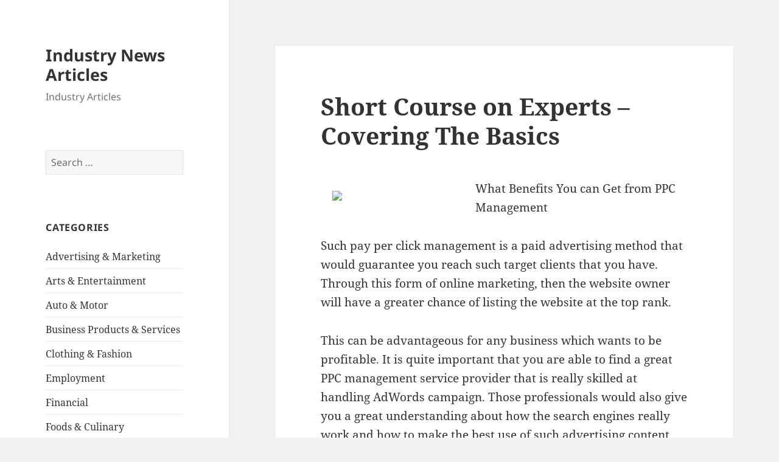

--- FILE ---
content_type: text/html; charset=UTF-8
request_url: http://ichiro-51.biz/2019/03/31/short-course-on-experts-covering-the-basics/
body_size: 9081
content:
<!DOCTYPE html>
<html lang="en-US" class="no-js">
<head>
	<meta charset="UTF-8">
	<meta name="viewport" content="width=device-width, initial-scale=1.0">
	<link rel="profile" href="https://gmpg.org/xfn/11">
	<link rel="pingback" href="http://ichiro-51.biz/xmlrpc.php">
	<script>
(function(html){html.className = html.className.replace(/\bno-js\b/,'js')})(document.documentElement);
//# sourceURL=twentyfifteen_javascript_detection
</script>
<title>Short Course on Experts &#8211; Covering The Basics &#8211; Industry News Articles</title>
<meta name='robots' content='max-image-preview:large' />
<link rel="alternate" type="application/rss+xml" title="Industry News Articles &raquo; Feed" href="http://ichiro-51.biz/feed/" />
<link rel="alternate" type="application/rss+xml" title="Industry News Articles &raquo; Comments Feed" href="http://ichiro-51.biz/comments/feed/" />
<link rel="alternate" title="oEmbed (JSON)" type="application/json+oembed" href="http://ichiro-51.biz/wp-json/oembed/1.0/embed?url=http%3A%2F%2Fichiro-51.biz%2F2019%2F03%2F31%2Fshort-course-on-experts-covering-the-basics%2F" />
<link rel="alternate" title="oEmbed (XML)" type="text/xml+oembed" href="http://ichiro-51.biz/wp-json/oembed/1.0/embed?url=http%3A%2F%2Fichiro-51.biz%2F2019%2F03%2F31%2Fshort-course-on-experts-covering-the-basics%2F&#038;format=xml" />
<style id='wp-img-auto-sizes-contain-inline-css'>
img:is([sizes=auto i],[sizes^="auto," i]){contain-intrinsic-size:3000px 1500px}
/*# sourceURL=wp-img-auto-sizes-contain-inline-css */
</style>

<style id='wp-emoji-styles-inline-css'>

	img.wp-smiley, img.emoji {
		display: inline !important;
		border: none !important;
		box-shadow: none !important;
		height: 1em !important;
		width: 1em !important;
		margin: 0 0.07em !important;
		vertical-align: -0.1em !important;
		background: none !important;
		padding: 0 !important;
	}
/*# sourceURL=wp-emoji-styles-inline-css */
</style>
<link rel='stylesheet' id='wp-block-library-css' href='http://ichiro-51.biz/wp-includes/css/dist/block-library/style.min.css?ver=6.9' media='all' />
<style id='global-styles-inline-css'>
:root{--wp--preset--aspect-ratio--square: 1;--wp--preset--aspect-ratio--4-3: 4/3;--wp--preset--aspect-ratio--3-4: 3/4;--wp--preset--aspect-ratio--3-2: 3/2;--wp--preset--aspect-ratio--2-3: 2/3;--wp--preset--aspect-ratio--16-9: 16/9;--wp--preset--aspect-ratio--9-16: 9/16;--wp--preset--color--black: #000000;--wp--preset--color--cyan-bluish-gray: #abb8c3;--wp--preset--color--white: #fff;--wp--preset--color--pale-pink: #f78da7;--wp--preset--color--vivid-red: #cf2e2e;--wp--preset--color--luminous-vivid-orange: #ff6900;--wp--preset--color--luminous-vivid-amber: #fcb900;--wp--preset--color--light-green-cyan: #7bdcb5;--wp--preset--color--vivid-green-cyan: #00d084;--wp--preset--color--pale-cyan-blue: #8ed1fc;--wp--preset--color--vivid-cyan-blue: #0693e3;--wp--preset--color--vivid-purple: #9b51e0;--wp--preset--color--dark-gray: #111;--wp--preset--color--light-gray: #f1f1f1;--wp--preset--color--yellow: #f4ca16;--wp--preset--color--dark-brown: #352712;--wp--preset--color--medium-pink: #e53b51;--wp--preset--color--light-pink: #ffe5d1;--wp--preset--color--dark-purple: #2e2256;--wp--preset--color--purple: #674970;--wp--preset--color--blue-gray: #22313f;--wp--preset--color--bright-blue: #55c3dc;--wp--preset--color--light-blue: #e9f2f9;--wp--preset--gradient--vivid-cyan-blue-to-vivid-purple: linear-gradient(135deg,rgb(6,147,227) 0%,rgb(155,81,224) 100%);--wp--preset--gradient--light-green-cyan-to-vivid-green-cyan: linear-gradient(135deg,rgb(122,220,180) 0%,rgb(0,208,130) 100%);--wp--preset--gradient--luminous-vivid-amber-to-luminous-vivid-orange: linear-gradient(135deg,rgb(252,185,0) 0%,rgb(255,105,0) 100%);--wp--preset--gradient--luminous-vivid-orange-to-vivid-red: linear-gradient(135deg,rgb(255,105,0) 0%,rgb(207,46,46) 100%);--wp--preset--gradient--very-light-gray-to-cyan-bluish-gray: linear-gradient(135deg,rgb(238,238,238) 0%,rgb(169,184,195) 100%);--wp--preset--gradient--cool-to-warm-spectrum: linear-gradient(135deg,rgb(74,234,220) 0%,rgb(151,120,209) 20%,rgb(207,42,186) 40%,rgb(238,44,130) 60%,rgb(251,105,98) 80%,rgb(254,248,76) 100%);--wp--preset--gradient--blush-light-purple: linear-gradient(135deg,rgb(255,206,236) 0%,rgb(152,150,240) 100%);--wp--preset--gradient--blush-bordeaux: linear-gradient(135deg,rgb(254,205,165) 0%,rgb(254,45,45) 50%,rgb(107,0,62) 100%);--wp--preset--gradient--luminous-dusk: linear-gradient(135deg,rgb(255,203,112) 0%,rgb(199,81,192) 50%,rgb(65,88,208) 100%);--wp--preset--gradient--pale-ocean: linear-gradient(135deg,rgb(255,245,203) 0%,rgb(182,227,212) 50%,rgb(51,167,181) 100%);--wp--preset--gradient--electric-grass: linear-gradient(135deg,rgb(202,248,128) 0%,rgb(113,206,126) 100%);--wp--preset--gradient--midnight: linear-gradient(135deg,rgb(2,3,129) 0%,rgb(40,116,252) 100%);--wp--preset--gradient--dark-gray-gradient-gradient: linear-gradient(90deg, rgba(17,17,17,1) 0%, rgba(42,42,42,1) 100%);--wp--preset--gradient--light-gray-gradient: linear-gradient(90deg, rgba(241,241,241,1) 0%, rgba(215,215,215,1) 100%);--wp--preset--gradient--white-gradient: linear-gradient(90deg, rgba(255,255,255,1) 0%, rgba(230,230,230,1) 100%);--wp--preset--gradient--yellow-gradient: linear-gradient(90deg, rgba(244,202,22,1) 0%, rgba(205,168,10,1) 100%);--wp--preset--gradient--dark-brown-gradient: linear-gradient(90deg, rgba(53,39,18,1) 0%, rgba(91,67,31,1) 100%);--wp--preset--gradient--medium-pink-gradient: linear-gradient(90deg, rgba(229,59,81,1) 0%, rgba(209,28,51,1) 100%);--wp--preset--gradient--light-pink-gradient: linear-gradient(90deg, rgba(255,229,209,1) 0%, rgba(255,200,158,1) 100%);--wp--preset--gradient--dark-purple-gradient: linear-gradient(90deg, rgba(46,34,86,1) 0%, rgba(66,48,123,1) 100%);--wp--preset--gradient--purple-gradient: linear-gradient(90deg, rgba(103,73,112,1) 0%, rgba(131,93,143,1) 100%);--wp--preset--gradient--blue-gray-gradient: linear-gradient(90deg, rgba(34,49,63,1) 0%, rgba(52,75,96,1) 100%);--wp--preset--gradient--bright-blue-gradient: linear-gradient(90deg, rgba(85,195,220,1) 0%, rgba(43,180,211,1) 100%);--wp--preset--gradient--light-blue-gradient: linear-gradient(90deg, rgba(233,242,249,1) 0%, rgba(193,218,238,1) 100%);--wp--preset--font-size--small: 13px;--wp--preset--font-size--medium: 20px;--wp--preset--font-size--large: 36px;--wp--preset--font-size--x-large: 42px;--wp--preset--spacing--20: 0.44rem;--wp--preset--spacing--30: 0.67rem;--wp--preset--spacing--40: 1rem;--wp--preset--spacing--50: 1.5rem;--wp--preset--spacing--60: 2.25rem;--wp--preset--spacing--70: 3.38rem;--wp--preset--spacing--80: 5.06rem;--wp--preset--shadow--natural: 6px 6px 9px rgba(0, 0, 0, 0.2);--wp--preset--shadow--deep: 12px 12px 50px rgba(0, 0, 0, 0.4);--wp--preset--shadow--sharp: 6px 6px 0px rgba(0, 0, 0, 0.2);--wp--preset--shadow--outlined: 6px 6px 0px -3px rgb(255, 255, 255), 6px 6px rgb(0, 0, 0);--wp--preset--shadow--crisp: 6px 6px 0px rgb(0, 0, 0);}:where(.is-layout-flex){gap: 0.5em;}:where(.is-layout-grid){gap: 0.5em;}body .is-layout-flex{display: flex;}.is-layout-flex{flex-wrap: wrap;align-items: center;}.is-layout-flex > :is(*, div){margin: 0;}body .is-layout-grid{display: grid;}.is-layout-grid > :is(*, div){margin: 0;}:where(.wp-block-columns.is-layout-flex){gap: 2em;}:where(.wp-block-columns.is-layout-grid){gap: 2em;}:where(.wp-block-post-template.is-layout-flex){gap: 1.25em;}:where(.wp-block-post-template.is-layout-grid){gap: 1.25em;}.has-black-color{color: var(--wp--preset--color--black) !important;}.has-cyan-bluish-gray-color{color: var(--wp--preset--color--cyan-bluish-gray) !important;}.has-white-color{color: var(--wp--preset--color--white) !important;}.has-pale-pink-color{color: var(--wp--preset--color--pale-pink) !important;}.has-vivid-red-color{color: var(--wp--preset--color--vivid-red) !important;}.has-luminous-vivid-orange-color{color: var(--wp--preset--color--luminous-vivid-orange) !important;}.has-luminous-vivid-amber-color{color: var(--wp--preset--color--luminous-vivid-amber) !important;}.has-light-green-cyan-color{color: var(--wp--preset--color--light-green-cyan) !important;}.has-vivid-green-cyan-color{color: var(--wp--preset--color--vivid-green-cyan) !important;}.has-pale-cyan-blue-color{color: var(--wp--preset--color--pale-cyan-blue) !important;}.has-vivid-cyan-blue-color{color: var(--wp--preset--color--vivid-cyan-blue) !important;}.has-vivid-purple-color{color: var(--wp--preset--color--vivid-purple) !important;}.has-black-background-color{background-color: var(--wp--preset--color--black) !important;}.has-cyan-bluish-gray-background-color{background-color: var(--wp--preset--color--cyan-bluish-gray) !important;}.has-white-background-color{background-color: var(--wp--preset--color--white) !important;}.has-pale-pink-background-color{background-color: var(--wp--preset--color--pale-pink) !important;}.has-vivid-red-background-color{background-color: var(--wp--preset--color--vivid-red) !important;}.has-luminous-vivid-orange-background-color{background-color: var(--wp--preset--color--luminous-vivid-orange) !important;}.has-luminous-vivid-amber-background-color{background-color: var(--wp--preset--color--luminous-vivid-amber) !important;}.has-light-green-cyan-background-color{background-color: var(--wp--preset--color--light-green-cyan) !important;}.has-vivid-green-cyan-background-color{background-color: var(--wp--preset--color--vivid-green-cyan) !important;}.has-pale-cyan-blue-background-color{background-color: var(--wp--preset--color--pale-cyan-blue) !important;}.has-vivid-cyan-blue-background-color{background-color: var(--wp--preset--color--vivid-cyan-blue) !important;}.has-vivid-purple-background-color{background-color: var(--wp--preset--color--vivid-purple) !important;}.has-black-border-color{border-color: var(--wp--preset--color--black) !important;}.has-cyan-bluish-gray-border-color{border-color: var(--wp--preset--color--cyan-bluish-gray) !important;}.has-white-border-color{border-color: var(--wp--preset--color--white) !important;}.has-pale-pink-border-color{border-color: var(--wp--preset--color--pale-pink) !important;}.has-vivid-red-border-color{border-color: var(--wp--preset--color--vivid-red) !important;}.has-luminous-vivid-orange-border-color{border-color: var(--wp--preset--color--luminous-vivid-orange) !important;}.has-luminous-vivid-amber-border-color{border-color: var(--wp--preset--color--luminous-vivid-amber) !important;}.has-light-green-cyan-border-color{border-color: var(--wp--preset--color--light-green-cyan) !important;}.has-vivid-green-cyan-border-color{border-color: var(--wp--preset--color--vivid-green-cyan) !important;}.has-pale-cyan-blue-border-color{border-color: var(--wp--preset--color--pale-cyan-blue) !important;}.has-vivid-cyan-blue-border-color{border-color: var(--wp--preset--color--vivid-cyan-blue) !important;}.has-vivid-purple-border-color{border-color: var(--wp--preset--color--vivid-purple) !important;}.has-vivid-cyan-blue-to-vivid-purple-gradient-background{background: var(--wp--preset--gradient--vivid-cyan-blue-to-vivid-purple) !important;}.has-light-green-cyan-to-vivid-green-cyan-gradient-background{background: var(--wp--preset--gradient--light-green-cyan-to-vivid-green-cyan) !important;}.has-luminous-vivid-amber-to-luminous-vivid-orange-gradient-background{background: var(--wp--preset--gradient--luminous-vivid-amber-to-luminous-vivid-orange) !important;}.has-luminous-vivid-orange-to-vivid-red-gradient-background{background: var(--wp--preset--gradient--luminous-vivid-orange-to-vivid-red) !important;}.has-very-light-gray-to-cyan-bluish-gray-gradient-background{background: var(--wp--preset--gradient--very-light-gray-to-cyan-bluish-gray) !important;}.has-cool-to-warm-spectrum-gradient-background{background: var(--wp--preset--gradient--cool-to-warm-spectrum) !important;}.has-blush-light-purple-gradient-background{background: var(--wp--preset--gradient--blush-light-purple) !important;}.has-blush-bordeaux-gradient-background{background: var(--wp--preset--gradient--blush-bordeaux) !important;}.has-luminous-dusk-gradient-background{background: var(--wp--preset--gradient--luminous-dusk) !important;}.has-pale-ocean-gradient-background{background: var(--wp--preset--gradient--pale-ocean) !important;}.has-electric-grass-gradient-background{background: var(--wp--preset--gradient--electric-grass) !important;}.has-midnight-gradient-background{background: var(--wp--preset--gradient--midnight) !important;}.has-small-font-size{font-size: var(--wp--preset--font-size--small) !important;}.has-medium-font-size{font-size: var(--wp--preset--font-size--medium) !important;}.has-large-font-size{font-size: var(--wp--preset--font-size--large) !important;}.has-x-large-font-size{font-size: var(--wp--preset--font-size--x-large) !important;}
/*# sourceURL=global-styles-inline-css */
</style>

<style id='classic-theme-styles-inline-css'>
/*! This file is auto-generated */
.wp-block-button__link{color:#fff;background-color:#32373c;border-radius:9999px;box-shadow:none;text-decoration:none;padding:calc(.667em + 2px) calc(1.333em + 2px);font-size:1.125em}.wp-block-file__button{background:#32373c;color:#fff;text-decoration:none}
/*# sourceURL=/wp-includes/css/classic-themes.min.css */
</style>
<link rel='stylesheet' id='twentyfifteen-fonts-css' href='http://ichiro-51.biz/wp-content/themes/twentyfifteen/assets/fonts/noto-sans-plus-noto-serif-plus-inconsolata.css?ver=20230328' media='all' />
<link rel='stylesheet' id='genericons-css' href='http://ichiro-51.biz/wp-content/themes/twentyfifteen/genericons/genericons.css?ver=20251101' media='all' />
<link rel='stylesheet' id='twentyfifteen-style-css' href='http://ichiro-51.biz/wp-content/themes/twentyfifteen/style.css?ver=20251202' media='all' />
<link rel='stylesheet' id='twentyfifteen-block-style-css' href='http://ichiro-51.biz/wp-content/themes/twentyfifteen/css/blocks.css?ver=20240715' media='all' />
<script src="http://ichiro-51.biz/wp-includes/js/jquery/jquery.min.js?ver=3.7.1" id="jquery-core-js"></script>
<script src="http://ichiro-51.biz/wp-includes/js/jquery/jquery-migrate.min.js?ver=3.4.1" id="jquery-migrate-js"></script>
<script id="twentyfifteen-script-js-extra">
var screenReaderText = {"expand":"\u003Cspan class=\"screen-reader-text\"\u003Eexpand child menu\u003C/span\u003E","collapse":"\u003Cspan class=\"screen-reader-text\"\u003Ecollapse child menu\u003C/span\u003E"};
//# sourceURL=twentyfifteen-script-js-extra
</script>
<script src="http://ichiro-51.biz/wp-content/themes/twentyfifteen/js/functions.js?ver=20250729" id="twentyfifteen-script-js" defer data-wp-strategy="defer"></script>
<link rel="https://api.w.org/" href="http://ichiro-51.biz/wp-json/" /><link rel="alternate" title="JSON" type="application/json" href="http://ichiro-51.biz/wp-json/wp/v2/posts/1368" /><link rel="EditURI" type="application/rsd+xml" title="RSD" href="http://ichiro-51.biz/xmlrpc.php?rsd" />
<meta name="generator" content="WordPress 6.9" />
<link rel="canonical" href="http://ichiro-51.biz/2019/03/31/short-course-on-experts-covering-the-basics/" />
<link rel='shortlink' href='http://ichiro-51.biz/?p=1368' />
</head>

<body class="wp-singular post-template-default single single-post postid-1368 single-format-standard wp-embed-responsive wp-theme-twentyfifteen">
<div id="page" class="hfeed site">
	<a class="skip-link screen-reader-text" href="#content">
		Skip to content	</a>

	<div id="sidebar" class="sidebar">
		<header id="masthead" class="site-header">
			<div class="site-branding">
									<p class="site-title"><a href="http://ichiro-51.biz/" rel="home" >Industry News Articles</a></p>
										<p class="site-description">Industry Articles</p>
				
				<button class="secondary-toggle">Menu and widgets</button>
			</div><!-- .site-branding -->
		</header><!-- .site-header -->

			<div id="secondary" class="secondary">

		
		
					<div id="widget-area" class="widget-area" role="complementary">
				<aside id="search-2" class="widget widget_search"><form role="search" method="get" class="search-form" action="http://ichiro-51.biz/">
				<label>
					<span class="screen-reader-text">Search for:</span>
					<input type="search" class="search-field" placeholder="Search &hellip;" value="" name="s" />
				</label>
				<input type="submit" class="search-submit screen-reader-text" value="Search" />
			</form></aside><aside id="categories-2" class="widget widget_categories"><h2 class="widget-title">Categories</h2><nav aria-label="Categories">
			<ul>
					<li class="cat-item cat-item-4"><a href="http://ichiro-51.biz/category/advertising-marketing/">Advertising &amp; Marketing</a>
</li>
	<li class="cat-item cat-item-3"><a href="http://ichiro-51.biz/category/arts-entertainment/">Arts &amp; Entertainment</a>
</li>
	<li class="cat-item cat-item-12"><a href="http://ichiro-51.biz/category/auto-motor/">Auto &amp; Motor</a>
</li>
	<li class="cat-item cat-item-7"><a href="http://ichiro-51.biz/category/business-products-services/">Business Products &amp; Services</a>
</li>
	<li class="cat-item cat-item-5"><a href="http://ichiro-51.biz/category/clothing-fashion/">Clothing &amp; Fashion</a>
</li>
	<li class="cat-item cat-item-16"><a href="http://ichiro-51.biz/category/employment/">Employment</a>
</li>
	<li class="cat-item cat-item-22"><a href="http://ichiro-51.biz/category/financial/">Financial</a>
</li>
	<li class="cat-item cat-item-15"><a href="http://ichiro-51.biz/category/foods-culinary/">Foods &amp; Culinary</a>
</li>
	<li class="cat-item cat-item-26"><a href="http://ichiro-51.biz/category/gambling/">Gambling</a>
</li>
	<li class="cat-item cat-item-13"><a href="http://ichiro-51.biz/category/health-fitness/">Health &amp; Fitness</a>
</li>
	<li class="cat-item cat-item-21"><a href="http://ichiro-51.biz/category/health-care-medical/">Health Care &amp; Medical</a>
</li>
	<li class="cat-item cat-item-9"><a href="http://ichiro-51.biz/category/home-products-services/">Home Products &amp; Services</a>
</li>
	<li class="cat-item cat-item-2"><a href="http://ichiro-51.biz/category/industry/">Industry</a>
</li>
	<li class="cat-item cat-item-19"><a href="http://ichiro-51.biz/category/internet-services/">Internet Services</a>
</li>
	<li class="cat-item cat-item-24"><a href="http://ichiro-51.biz/category/legal/">Legal</a>
</li>
	<li class="cat-item cat-item-8"><a href="http://ichiro-51.biz/category/personal-product-services/">Personal Product &amp; Services</a>
</li>
	<li class="cat-item cat-item-17"><a href="http://ichiro-51.biz/category/pets-animals/">Pets &amp; Animals</a>
</li>
	<li class="cat-item cat-item-11"><a href="http://ichiro-51.biz/category/real-estate/">Real Estate</a>
</li>
	<li class="cat-item cat-item-14"><a href="http://ichiro-51.biz/category/relationships/">Relationships</a>
</li>
	<li class="cat-item cat-item-18"><a href="http://ichiro-51.biz/category/software/">Software</a>
</li>
	<li class="cat-item cat-item-10"><a href="http://ichiro-51.biz/category/sports-athletics/">Sports &amp; Athletics</a>
</li>
	<li class="cat-item cat-item-23"><a href="http://ichiro-51.biz/category/technology/">Technology</a>
</li>
	<li class="cat-item cat-item-6"><a href="http://ichiro-51.biz/category/travel/">Travel</a>
</li>
	<li class="cat-item cat-item-20"><a href="http://ichiro-51.biz/category/web-resources/">Web Resources</a>
</li>
			</ul>

			</nav></aside>
		<aside id="recent-posts-2" class="widget widget_recent_entries">
		<h2 class="widget-title">Recent Posts</h2><nav aria-label="Recent Posts">
		<ul>
											<li>
					<a href="http://ichiro-51.biz/2024/06/20/overwhelmed-by-the-complexity-of-this-may-help-17/">Overwhelmed by the Complexity of ? This May Help</a>
									</li>
											<li>
					<a href="http://ichiro-51.biz/2024/06/13/3-tips-from-someone-with-experience-19/">3  Tips from Someone With Experience</a>
									</li>
											<li>
					<a href="http://ichiro-51.biz/2024/05/08/what-no-one-knows-about-18/">What No One Knows About</a>
									</li>
											<li>
					<a href="http://ichiro-51.biz/2024/05/04/on-my-experience-explained-6/">On : My Experience Explained</a>
									</li>
											<li>
					<a href="http://ichiro-51.biz/2024/05/02/finding-ways-to-keep-up-with-22/">Finding Ways To Keep Up With</a>
									</li>
					</ul>

		</nav></aside><aside id="execphp-2" class="widget widget_execphp"><h2 class="widget-title">Best Links</h2>			<div class="execphpwidget"></div>
		</aside><aside id="execphp-3" class="widget widget_execphp"><h2 class="widget-title">Favourite Links</h2>			<div class="execphpwidget"></div>
		</aside>			</div><!-- .widget-area -->
		
	</div><!-- .secondary -->

	</div><!-- .sidebar -->

	<div id="content" class="site-content">

	<div id="primary" class="content-area">
		<main id="main" class="site-main">

		
<article id="post-1368" class="post-1368 post type-post status-publish format-standard hentry category-software">
	
	<header class="entry-header">
		<h1 class="entry-title">Short Course on Experts &#8211; Covering The Basics</h1>	</header><!-- .entry-header -->

	<div class="entry-content">
		<p><img decoding="async" src="https://www.webpresencesolutions.net/files/2016/04/PPC-iStock_000024139171_.jpg" style="width:216px;float:left;margin:1em" />What Benefits You can Get from PPC Management</p>
<p>Such pay per click management is a paid advertising method that would guarantee you reach such target clients that you have. Through this form of online marketing, then the website owner will have a greater chance of listing the website at the top rank.</p>
<p>This can be advantageous for any business which wants to be profitable. It is quite important that you are able to find a great PPC management service provider that is really skilled at handling AdWords campaign. Those professionals would also give you a great understanding about how the search engines really work and how to make the best use of such advertising content. When you use these factors, then you can increase your website sales.</p>
<p>When talking of the PPC method, there are various benefits that you can get. With this, you will get to track the marketing efforts as well as the return of investment. These are among the benefits that would help you understand how a business can have more sales or profits by the PPC management services which the experts are offering.</p>
<p>A great thing with this is that the website can reach a lot of visitors. What the business would like to have is to get more visitors to their website. This is because of the fact that if there are more visitors to the website, then there can be a bigger chance of being able to convert them into customers.</p>
<p>With such strong PPC methods, then you will be able to get a huge percent of online users and they will be able to know more of your business. When the PPC methods are used and also they are planned in the right way, the potential customers would be happy to make a purchase.</p>
<p>It could be an easy thing to reach such customers when you would go online and also engage them for them to be able to make the right decisions. Also, such is going to help to increase as well as promote the services and products in a much better way. Through an excellent advertising method, then this would contribute in making a great PPC management method.</p>
<p>If you are going to reach such targeted audience, then you can actually optimize the current reach by improving the online advertising and other types of promotional activities. The advanced campaign wold certainly help to improve such PPC management service and such can be by the targeted message for those who are really visiting the site earlier. With this, the engaging as well as innovative content is important in order to get the right results in only a short period.</p>
<p>Make sure that you look for that really good PPC management service provider so that you will be able to get the best results that you want from the investment that you are going to make. There can be a lot of options that you may find and you should spend time to make a comparison of the services first.</p>
<p><a href="https://bestpayperclickmanagement.sitey.me/blog/benefits-of-pay-per-click-management-services">A Brief History of Services</a></p>
<p><a href="https://ppcmanagers1419.my-free.website/blog/things-to-note-about-pay-per-click-management-system">The Best Advice About Marketers I&#8217;ve Ever Written</a></p>
	</div><!-- .entry-content -->

	
	<footer class="entry-footer">
		<span class="posted-on"><span class="screen-reader-text">Posted on </span><a href="http://ichiro-51.biz/2019/03/31/short-course-on-experts-covering-the-basics/" rel="bookmark"><time class="entry-date published updated" datetime="2019-03-31T17:55:05+00:00">March 31, 2019</time></a></span><span class="byline"><span class="screen-reader-text">Author </span><span class="author vcard"><a class="url fn n" href="http://ichiro-51.biz/author/admin/">admin</a></span></span><span class="cat-links"><span class="screen-reader-text">Categories </span><a href="http://ichiro-51.biz/category/software/" rel="category tag">Software</a></span>			</footer><!-- .entry-footer -->

</article><!-- #post-1368 -->

	<nav class="navigation post-navigation" aria-label="Posts">
		<h2 class="screen-reader-text">Post navigation</h2>
		<div class="nav-links"><div class="nav-previous"><a href="http://ichiro-51.biz/2019/03/31/what-i-can-teach-you-about-businesses/" rel="prev"><span class="meta-nav" aria-hidden="true">Previous</span> <span class="screen-reader-text">Previous post:</span> <span class="post-title">What I Can Teach You About Businesses</span></a></div><div class="nav-next"><a href="http://ichiro-51.biz/2019/03/31/questions-about-marketers-you-must-know-the-answers-to/" rel="next"><span class="meta-nav" aria-hidden="true">Next</span> <span class="screen-reader-text">Next post:</span> <span class="post-title">Questions About Marketers You Must Know the Answers To</span></a></div></div>
	</nav>
		</main><!-- .site-main -->
	</div><!-- .content-area -->


	</div><!-- .site-content -->

	<footer id="colophon" class="site-footer">
		<div class="site-info">
									<a href="https://wordpress.org/" class="imprint">
				Proudly powered by WordPress			</a>
		</div><!-- .site-info -->
	</footer><!-- .site-footer -->

</div><!-- .site -->

<script type="speculationrules">
{"prefetch":[{"source":"document","where":{"and":[{"href_matches":"/*"},{"not":{"href_matches":["/wp-*.php","/wp-admin/*","/wp-content/uploads/*","/wp-content/*","/wp-content/plugins/*","/wp-content/themes/twentyfifteen/*","/*\\?(.+)"]}},{"not":{"selector_matches":"a[rel~=\"nofollow\"]"}},{"not":{"selector_matches":".no-prefetch, .no-prefetch a"}}]},"eagerness":"conservative"}]}
</script>
<script id="wp-emoji-settings" type="application/json">
{"baseUrl":"https://s.w.org/images/core/emoji/17.0.2/72x72/","ext":".png","svgUrl":"https://s.w.org/images/core/emoji/17.0.2/svg/","svgExt":".svg","source":{"concatemoji":"http://ichiro-51.biz/wp-includes/js/wp-emoji-release.min.js?ver=6.9"}}
</script>
<script type="module">
/*! This file is auto-generated */
const a=JSON.parse(document.getElementById("wp-emoji-settings").textContent),o=(window._wpemojiSettings=a,"wpEmojiSettingsSupports"),s=["flag","emoji"];function i(e){try{var t={supportTests:e,timestamp:(new Date).valueOf()};sessionStorage.setItem(o,JSON.stringify(t))}catch(e){}}function c(e,t,n){e.clearRect(0,0,e.canvas.width,e.canvas.height),e.fillText(t,0,0);t=new Uint32Array(e.getImageData(0,0,e.canvas.width,e.canvas.height).data);e.clearRect(0,0,e.canvas.width,e.canvas.height),e.fillText(n,0,0);const a=new Uint32Array(e.getImageData(0,0,e.canvas.width,e.canvas.height).data);return t.every((e,t)=>e===a[t])}function p(e,t){e.clearRect(0,0,e.canvas.width,e.canvas.height),e.fillText(t,0,0);var n=e.getImageData(16,16,1,1);for(let e=0;e<n.data.length;e++)if(0!==n.data[e])return!1;return!0}function u(e,t,n,a){switch(t){case"flag":return n(e,"\ud83c\udff3\ufe0f\u200d\u26a7\ufe0f","\ud83c\udff3\ufe0f\u200b\u26a7\ufe0f")?!1:!n(e,"\ud83c\udde8\ud83c\uddf6","\ud83c\udde8\u200b\ud83c\uddf6")&&!n(e,"\ud83c\udff4\udb40\udc67\udb40\udc62\udb40\udc65\udb40\udc6e\udb40\udc67\udb40\udc7f","\ud83c\udff4\u200b\udb40\udc67\u200b\udb40\udc62\u200b\udb40\udc65\u200b\udb40\udc6e\u200b\udb40\udc67\u200b\udb40\udc7f");case"emoji":return!a(e,"\ud83e\u1fac8")}return!1}function f(e,t,n,a){let r;const o=(r="undefined"!=typeof WorkerGlobalScope&&self instanceof WorkerGlobalScope?new OffscreenCanvas(300,150):document.createElement("canvas")).getContext("2d",{willReadFrequently:!0}),s=(o.textBaseline="top",o.font="600 32px Arial",{});return e.forEach(e=>{s[e]=t(o,e,n,a)}),s}function r(e){var t=document.createElement("script");t.src=e,t.defer=!0,document.head.appendChild(t)}a.supports={everything:!0,everythingExceptFlag:!0},new Promise(t=>{let n=function(){try{var e=JSON.parse(sessionStorage.getItem(o));if("object"==typeof e&&"number"==typeof e.timestamp&&(new Date).valueOf()<e.timestamp+604800&&"object"==typeof e.supportTests)return e.supportTests}catch(e){}return null}();if(!n){if("undefined"!=typeof Worker&&"undefined"!=typeof OffscreenCanvas&&"undefined"!=typeof URL&&URL.createObjectURL&&"undefined"!=typeof Blob)try{var e="postMessage("+f.toString()+"("+[JSON.stringify(s),u.toString(),c.toString(),p.toString()].join(",")+"));",a=new Blob([e],{type:"text/javascript"});const r=new Worker(URL.createObjectURL(a),{name:"wpTestEmojiSupports"});return void(r.onmessage=e=>{i(n=e.data),r.terminate(),t(n)})}catch(e){}i(n=f(s,u,c,p))}t(n)}).then(e=>{for(const n in e)a.supports[n]=e[n],a.supports.everything=a.supports.everything&&a.supports[n],"flag"!==n&&(a.supports.everythingExceptFlag=a.supports.everythingExceptFlag&&a.supports[n]);var t;a.supports.everythingExceptFlag=a.supports.everythingExceptFlag&&!a.supports.flag,a.supports.everything||((t=a.source||{}).concatemoji?r(t.concatemoji):t.wpemoji&&t.twemoji&&(r(t.twemoji),r(t.wpemoji)))});
//# sourceURL=http://ichiro-51.biz/wp-includes/js/wp-emoji-loader.min.js
</script>

</body>
</html>


<!-- Page cached by LiteSpeed Cache 7.6.2 on 2026-01-20 03:16:55 -->